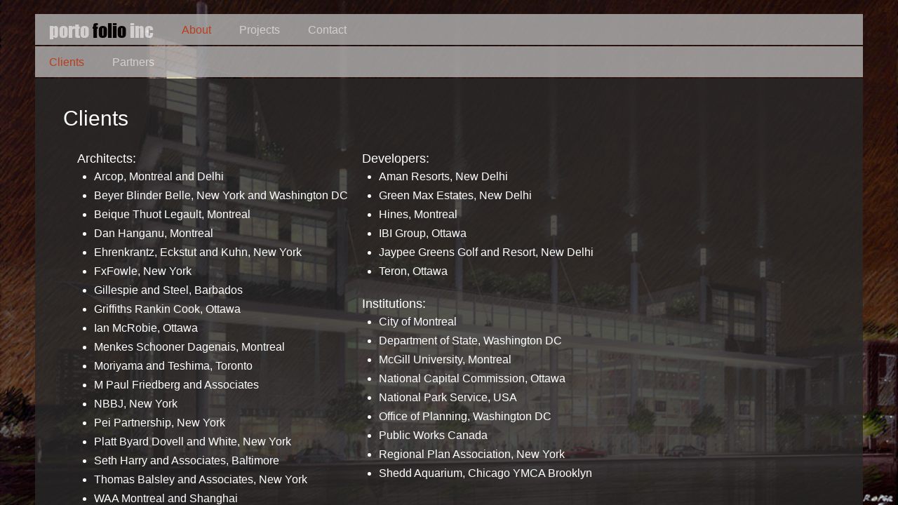

--- FILE ---
content_type: text/html; charset=UTF-8
request_url: http://portofolio.com/clients.php
body_size: 1658
content:
<!DOCTYPE HTML>
	<html lang="en">
<head>
	<title>portofolio inc. - Clients</title>
	<meta name="apple-mobile-web-app-capable" content="yes" />
	<meta name="apple-mobile-web-app-status-bar-style" content="default" />
			<meta name="viewport" content="width=980, height=660, user-scalable=yes, maximum-scale=2, initial-scale=0.7" />
		<Meta Name="Keywords" Content="">
	<Meta Name="Description" Content="">
	<link href="fonts.css" rel="stylesheet" type="text/css">
	<link href="main.css" rel="stylesheet" type="text/css">
		<script language="JavaScript" src="includes/javascripts.js"></script>
</head>
<body id="s1"  onload="startItUp(1);" onresize="sizeItUp(1);"><div id="cycleBkgs">
	<img id="bkgImg1" pageCon="s1"  class="resized100 " src="images/project_19/10.jpg">
	<img id="bkgImg2" pageCon="s1" class="resized100 " src="images/project_1/Winter-Courtyard-1469_1050_600_429.jpg">
	<img id="bkgImg3" pageCon="s1" class="resized100 " src="images/project_5/Render-5.jpg">
	<img id="bkgImg4" pageCon="s1" class="resized100 " src="images/project_12/02.jpg">
	<img id="bkgImg5" pageCon="s1" class="resized100 shown" src="images/project_17/07.jpg">
	<script language="JavaScript">
		currBkg = 5;
		maxBkgs = 5;
	</script>	
</div><div id="mainContainer">
<div id="mainMenu">
	<a href="index.php" class="menu logo">porto <strong>folio</strong> inc</a>
	<a href="about.php" class="menu HL">About</a>
	<a href="projects.php" class="menu">Projects</a>
	<a href="contact.php" class="menu">Contact</a>
	<div class="fill">
			</div>
</div>
<div id="contentCon">
	<div id="contentRow">
		<div id="topSpace">
			
		</div>
	</div>
		<div id="contentRow">
		<div id="subMenu">
			<a href="clients.php" class="menu HL">Clients</a>
			<a href="team.php" class="menu">Partners</a>
			<div class="fill"></div>
		</div>
	</div>
	<div id="contentRow">
		<div id="mainContent"><div class="scroll"><div class="PAD">
			<h1>Clients</h1>				<div class="listing"><div class="listItem">
	<h2>Architects:</h2>
	<ul><li>Arcop, Montreal and Delhi
	<li>Beyer Blinder Belle, New York and Washington DC
	<li>Beique Thuot Legault, Montreal
	<li>Dan Hanganu, Montreal
	<li>Ehrenkrantz, Eckstut and Kuhn, New York
	<li>FxFowle, New York
	<li>Gillespie and Steel, Barbados
	<li>Griffiths Rankin Cook, Ottawa
	<li>Ian McRobie, Ottawa
	<li>Menkes Schooner Dagenais, Montreal
	<li>Moriyama and Teshima, Toronto
	<li>M Paul Friedberg and Associates
	<li>NBBJ, New York
	<li>Pei Partnership, New York
	<li>Platt Byard Dovell and White, New York
	<li>Seth Harry and Associates, Baltimore
	<li>Thomas Balsley and Associates, New York
	<li>WAA Montreal and Shanghai
	<li>Watson McEwen, Ottawa
	<li>WZMH, Toronto</ul>
	</div><div class="listItem">
	<h2>Developers:</h2>
	<ul><li>Aman Resorts, New Delhi
	<li>Green Max Estates, New Delhi
	<li>Hines, Montreal
	<li>IBI Group, Ottawa
	<li>Jaypee Greens Golf and Resort, New Delhi
	<li>Teron, Ottawa</ul>
	
	<h2>Institutions:</h2>
	<ul><li>City of Montreal
	<li>Department of State, Washington DC
	<li>McGill University, Montreal
	<li>National Capital Commission, Ottawa
	<li>National Park Service, USA
	<li>Office of Planning, Washington DC
	<li>Public Works Canada
	<li>Regional Plan Association, New York
	<li>Shedd Aquarium, Chicago
	YMCA Brooklyn</ul>
	</div></div>		</div></div></div>
	</div>
</div>
</div>
<div id="cover">
	<div id="clickSpace" onclick="closePicPop();"></div>
	<div id="popContent" class="hide"><img id="closePopBtn" src="images/closeBtn.png" alt="" onclick="closePicPop();">
		<div id="popCell"></div>
		<div id="galPhoto" class="hide"><img id="closeGalBtn" src="images/btn_close.png" alt="" onclick="closePicPop();">
			<h2 id="projTPF"></h2>
			<h2 id="projTRM"></h2>
			<img id="galNext" src="images/arrow_next.png" alt="" onclick="nextPhoto(this);">
			<img id="galPrev" src="images/arrow_prev.png" alt="" onclick="prevPhoto(this);">
			<img id="popPic" proj="PF" clicked="1" src="images/big_loading.gif" onclick="nextPhoto(this);">
			<div id="caption"></div>
		</div>
	</div>
</div>
</body>
</html>

--- FILE ---
content_type: text/css
request_url: http://portofolio.com/fonts.css
body_size: 198
content:
@font-face {
	font-family: 'impactreg';
	src: url('fonts/impactreg.eot');
	src: local('fonts/impactreg'), url('fonts/impactreg.woff') format('woff'), url('fonts/impactreg.ttf') format('truetype');
}

--- FILE ---
content_type: text/css
request_url: http://portofolio.com/main.css
body_size: 2876
content:
html{height:100%;overflow: hidden;}/* -webkit-text-stroke: 0.4px; */
body{margin:0px;width:100%;height:100%;background-color:#000;-webkit-text-size-adjust:100%;color:#fff;font-size:0px;overflow:hidden;}

form{margin:0px;padding:20px;}
img{border:0px;}
a img{text-decoration:none;border:0 none;}
a img:hover{opacity:.6}
p{margin:0px 0px 30px 0px;padding:0px;}

ul{padding:0px 0px 20px 24px;margin:0px;}
li {padding-bottom:5px;}

div#cycleBkgs{position:absolute;width:100%;height:100%;}
	div#cycleBkgs img{position:absolute;top:0px;left:0px;display:none;z-index:1;}
	div#cycleBkgs img#bkgImg3{top:inherit;bottom:0px;}
	div#cycleBkgs img#bkgImg4{top:inherit;bottom:0px;}
	div#cycleBkgs img#bkgImg5{top:inherit;bottom:0px;}
	div#cycleBkgs img.hidden{z-index:1;display:block;opacity:0; -webkit-animation-name: FadeOut; -webkit-animation-timing-function: ease-out; -webkit-animation-duration: 600ms;
-moz-animation-name: FadeOut; -moz-animation-timing-function: ease-out; -moz-animation-duration: 600ms;
-ms-animation-name: FadeOut; -ms-animation-timing-function: ease-out; -ms-animation-duration: 600ms;
animation-name: FadeOut; animation-timing-function: ease-out; animation-duration: 600ms;}
	div#cycleBkgs img.shown{z-index:2;display:block;-webkit-animation-name: FadeIn; -webkit-animation-timing-function: ease-in; -webkit-animation-duration: 600ms;
	-moz-animation-name: FadeIn; -moz-animation-timing-function: ease-in; -moz-animation-duration: 600ms;
	-ms-animation-name: FadeIn; -ms-animation-timing-function: ease-in; -ms-animation-duration: 600ms;
	animation-name: FadeIn; animation-timing-function: ease-in; animation-duration: 600ms;}

div#mainContainer{position:relative;display:block;width:1180px;height:100%;overflow:hidden;margin-left:auto;margin-right:auto;}

div#mainMenu{position:absolute;top:20px;left:0px;width:100%;font-size:0px;z-index:100;overflow:hidden;white-space:nowrap;}
	div.fill{background-color:#b4b4b4;width:100%;display:inline-block;vertical-align:top;height:44px;opacity:0.8;}

a.menu{display:inline-block;vertical-align:top;padding:9px 20px 7px 20px;background-color:#b4b4b4;font:16px/28px Arial;color:#ffffff;text-decoration:none;opacity:0.8;}

a.menu strong{color:#000000;font-weight:bold;}
	a.menu:hover{opacity:1;}
	a.menu.logo{font:26px/28px 'impactreg' !important;font-weight:normal;}
	a.menu.logo strong{color:#000000;font-weight:normal;}
	a.menu.porto{color:#6d6d6d;}
	a.menu.GRDI{color:#aaa;}
	a.menu.HL{color:#E1471B;}
		a.menu.logo.HL{color:#fff;}

span.asterix{color:#fe3602;}

div#contentCon{position:relative;display:table;width:100%;height:100%;z-index:10;overflow:hidden;}
div#contentRow{display:table-row;}
div#topSpace{display:table-cell;height:66px;}
div#subMenu{display:table-cell;height:46px;font-size:0px;overflow:hidden;white-space:nowrap;}
div#mainContent{display:table-cell;background-color:rgba(40,40,40,0.8);font:16px/22px Arial;}
	body#s0 div#mainContent{background-color:transparent;}
	div.scroll{width:100%;height:100%;overflow:auto;}
	div.PAD{padding:40px;max-height:9000px;}
	div#mainContent a{color:#fff;}
		div#mainContent a:hover{color:#fff;opacity:0.7;}

h1{color:#fff;font:30px arial;font-weight: normal;margin:0px 0px 10px 0px;margin:0px 0px 10px 0px;}
h1.logo{font:26px/28px 'impactreg' !important;font-weight:normal;}
	h1.logo strong{color:#000000;font-weight:normal;}
h2{font:18px/20px Arial,sans-serif;color:#fff;font-weight:normal;text-align:left;margin:0px 0px 5px 0px;}

table{border-collapse:collapse;margin:0px;padding:0px;}

div.section{transition:300ms ease-in-out;-webkit-transition:300ms ease-in-out; -moz-transition:300ms ease-in-out;-ms-transition:300ms ease-in-out;max-height:0px;overflow:hidden;}
	div.section.open{min-height:200px;max-height:1000px;}
	div.section p{padding:20px;max-width:850px;min-height:140px;}

div.listing{padding:20px;}
div.listItem{display:inline-block;vertical-align:top;padding-right:20px;}

div.projectCon{padding:20px;}

div.photoThumb{position:relative;display:inline-block;vertical-align:top;overflow:hidden;width:136px;height:134px;margin:0px 0px 4px 0px;cursor:pointer;}
	div.photoThumb img{position:absolute;top:50%;left:50%;transition:150ms ease-in-out;-webkit-transition:150ms ease-in-out;-moz-transition:150ms ease-in-out; -ms-transition:150ms ease-in-out;}
	div.photoThumb:hover img{opacity:0.7;}

div.projectThumb{position:relative;display:inline-block;vertical-align:top;overflow:hidden;width:238px;height:134px;margin:0px 5px 5px 0px;cursor:pointer;font-size:0px;}
	div.projectThumb img{position:absolute;top:0px;left:0px;transition:150ms ease-in-out;-webkit-transition:150ms ease-in-out;-moz-transition:150ms ease-in-out; -ms-transition:150ms ease-in-out;min-width:245px;min-height:140px;margin-top:-3px;margin-left:-3px;}
	div.projectThumb:hover img{opacity:0.7;}
	div.projectInfo{display:none;text-align: center;  height: 100%;  width: 100%; position: absolute;background-color: rgba(255,255,255,0.7);  z-index: 50;}
	div.projectThumb:hover div.projectInfo{display:table;}
	div.projectInfo div{display:table-cell;vertical-align: middle;font:16px/18px Arial,sans-serif;color:#111;padding:15px;}
	
	img#largeProjectImg{max-width:100%;margin-left:auto;margin-right:auto;-webkit-animation-name: FadeIn; -webkit-animation-timing-function: ease-in; -webkit-animation-duration: 600ms;
	-moz-animation-name: FadeIn; -moz-animation-timing-function: ease-in; -moz-animation-duration: 600ms;
	-ms-animation-name: FadeIn; -ms-animation-timing-function: ease-in; -ms-animation-duration: 600ms;
	animation-name: FadeIn; animation-timing-function: ease-in; animation-duration: 600ms;}

div.floatRight{float:right;}
div.floatLeft{float:left;}
div#ADMINwarning{color:#ff0000;font-family:Opensans,Arial,Helvetica;padding:10px 20px 5px 20px;margin-bottom:5px;background-color:#ffffff;}

input[type="submit"]{color:#ffffff;background-color:#b4b4b4;border:0px;border-radius:0px;height:36px;font:16px Arial,sans-serif;font-weight:normal;cursor:pointer;padding:0px 10px 0px 10px;margin:0px 0px 0px 0px;}
	input[type="submit"]:hover{opacity:0.7;}


div.footer{padding:10px 10px 10px 10px;text-align:right;font:12px/16px Arial;color:#111111;background-color:rgba(160,160,160,0.7);}/* position:absolute;bottom:0px;right:0px; */
	div#rightSide div.footer{text-align:left;}/* position:absolute;bottom:0px;left:0px; */
	div.footer a{text-decoration:none;color:#333;font-weight:bold;}
		div.footer a:hover{color:#fff;}
		div#rightSide div.footer a{color:#333;}
			div#rightSide div.footer a:hover{color:#fff;}
	div.footer h1{margin:0px;font:18px/20px 'impactreg' !important;font-weight:normal;padding:20px 0px 10px 0px;}
	div#leftSide div.footer h1{color:#eee;}
	div#rightSide div.footer h1{color:#eee;}
	div.footer h1 strong{color:#000000;font-weight:normal;}

.blankImg{opacity:0;}
@keyframes FadeIn { 0% { opacity:0; } 100% { opacity:1; } }
@-webkit-keyframes FadeIn { 0% { opacity:0; } 100% { opacity:1; } }
@-moz-keyframes FadeIn { 0% { opacity:0; } 100% { opacity:1; } }
@-ms-keyframes FadeIn { 0% { opacity:0; } 100% { opacity:1; } }
.fadeItIn { -webkit-animation-name: FadeIn; -webkit-animation-timing-function: ease-in; -webkit-animation-duration: 500ms;
-moz-animation-name: FadeIn; -moz-animation-timing-function: ease-in; -moz-animation-duration: 500ms;
-ms-animation-name: FadeIn; -ms-animation-timing-function: ease-in; -ms-animation-duration: 500ms;
animation-name: FadeIn; animation-timing-function: ease-in; animation-duration: 500ms; }

@keyframes FadeOut { 0% { opacity:1; } 100% { opacity:0; } }
@-webkit-keyframes FadeOut { 0% { opacity:1; } 100% { opacity:0; } }
@-moz-keyframes FadeOut { 0% { opacity:1; } 100% { opacity:0; } }
@-ms-keyframes FadeOut { 0% { opacity:1; } 100% { opacity:0; } }
.fadeItOut { opacity:0; -webkit-animation-name: FadeOut; -webkit-animation-timing-function: ease-out; -webkit-animation-duration: 500ms;
-moz-animation-name: FadeOut; -moz-animation-timing-function: ease-out; -moz-animation-duration: 500ms;
-ms-animation-name: FadeOut; -ms-animation-timing-function: ease-out; -ms-animation-duration: 500ms;
animation-name: FadeOut; animation-timing-function: ease-out; animation-duration: 500ms; }

@keyframes scrollIn1 {
	0% { opacity:0;transform: translate(170px,100px) scale(.2,.2);}
	100% { opacity:1;transform: translate(0px,0px) scale(1,1);}
}
@-webkit-keyframes scrollIn1 {
	0% { opacity:0;-webkit-transform: translate(170px,100px) scale(.2,.2);}
	100% { opacity:1;-webkit-transform: translate(0px,0px) scale(1,1);}
}
@-moz-keyframes scrollIn1 {
	0% { opacity:0;-moz-transform: translate(170px,100px) scale(.2,.2); }
	100% { opacity:1;-moz-transform: translate(0px,0px) scale(1,1); }
}
@-ms-keyframes scrollIn1 {
	0% { opacity:0;-ms-transform: translate(170px,100px) scale(.2,.2); }
	100% { opacity:1;-ms-transform: translate(0px,0px) scale(1,1); }
}
.scrlIn1 { -webkit-animation-name: scrollIn1; -webkit-animation-timing-function: ease-out; -webkit-animation-duration: 500ms;
-moz-animation-name: scrollIn1; -moz-animation-timing-function: ease-out; -moz-animation-duration: 500ms;
-ms-animation-name: scrollIn1; -ms-animation-timing-function: ease-out; -ms-animation-duration: 500ms;
animation-name: scrollIn1; animation-timing-function: ease-out; animation-duration: 500ms; }

div#photoAdminCon{float:right;width:310px;max-height:910px;overflow:auto;padding-bottom:20px;}

div#cover{position:fixed;top:0px;left:0px;display:none;z-index:5050;width:100%;height:100%;background-color:rgba(25,25,25,0.9);overflow:hidden;text-align:center;}
div#clickSpace{position:absolute;z-index:5051;width:100%;height:100%;cursor:pointer;}
	div#cover img#closePopBtn{position:absolute;top:0px;right:-35px;cursor:pointer;}
	div#cover img#closePopBtn.show{display:block;}
	div#cover img#closePopBtn.hide{display:none;}

div#popContent{position:relative;margin-left:auto;margin-right:auto;top:5%;z-index:5060;min-width:700px;min-height:395px;padding:20px;text-align:left;max-height:85%;max-width:90%;overflow:hidden;}
	div#popContent.shown{display:inline-block;}
	div#popContent.hide{display:none;}
	div#popContent video{width:700px;}

div#galPhoto{position:relative;text-align:center;padding:0px 40px 0px 40px;}
	div#galPhoto.show{display:block;}
	div#galPhoto.hide{display:none;}
	div#galPhoto h2{font:18px/20px Arial,sans-serif;color:#f9800b;font-weight:normal;text-align:left;margin:0px 0px 5px 0px;}
		div#galPhoto h2.show{display:block;}
		div#galPhoto h2.hide{display:none;}
	div#galPhoto div.galDate{font:15px/17px Arial,sans-serif;color:#42586d;margin:0px 0px 5px 0px;text-align:left;}
	img#closeGalBtn{position:absolute;top:0px;right:0px;cursor:pointer;display:none;}
	img#popPic{max-height:600px;max-width:100%;cursor:pointer;}

div#subRight{position:absolute;right:20px;z-index:10;}
a.backLink{position:absolute;right:24px;padding:9px 0px 0px 0px;font:16px/28px Arial;color:#ffffff;text-decoration:none;}
	a.backLink:hover{opacity:0.7;}
img#galPrev{cursor:pointer;display:inline-block;vertical-align:middle;height:30px;margin-top: 6px;}
img#galNext{cursor:pointer;display:inline-block;vertical-align:middle;height:30px;margin-left:10px;margin-top: 6px;}
	div#projectImgCon:hover img#galNext, div#projectImgCon:hover img#galPrev{opacity:1;}
	img#galNext:hover, img#galPrev:hover{opacity:0.7;}
div#caption{position:relative;font:16px/18px Arial,sans-serif;color:#42586d;padding:5px 0px 5px 0px;}

--- FILE ---
content_type: text/javascript
request_url: http://portofolio.com/includes/javascripts.js
body_size: 4002
content:
var timecounter=0, timestamp=0, temp, theDiv, foundSome, inAdmin = false, eventStart, linkClicked = false, mouseX, mouseY, vertexTime=0, vertexFreq=40;
var lastHash = 'home', storedHash, loadImage = new Array(), pageTopSpace = 0, footer = 0, loadAnother = true, anchors = new Array();
var currBkg, maxBkgs, bkgChange = false;
var IE = document.all ? true:false;

anchors['porto-folio'] = 1;
anchors['Peter-Roper-pf'] = 1;
anchors['clients'] = 1;
anchors['projects-pf'] = 1;
anchors['photoEditArea1'] = 1;
anchors['grdi'] = 2;
anchors['Mia-Gao'] = 2;
anchors['Peter-Roper-grdi'] = 2;
anchors['projects-grdi'] = 2;
anchors['photoEditArea2'] = 2;

function startItUp(s){
	sizeItUp(s);
	eventStart = true;
	var matches = document.querySelectorAll("a");
	for (var p = 0, length = matches.length; p < length; p++) {
		if(matches[p].href.indexOf('#') === -1){
			//No Hash link
		}else{
			matches[p].onclick = function() {
				linkClicked = true;
			}
		}
	}
	if(document.getElementById('cycleBkgs')){
		setInterval('toggleBkg()', 6000);
	}
	loadImage.id = '';
		/*if (!IE) document.captureEvents(Event.MOUSEMOVE);
		document.onmousemove = getMouseXY;
		vertexTime = Date.now() + vertexFreq;*/
	//cssClassChange('open','leftSide');
	animate();
}
function getMouseXY(e) {
  if (IE) {
    mouseX = event.clientX + document.body.scrollLeft;
    mouseY = event.clientY + document.body.scrollTop;
  } else {
    mouseX = e.pageX;
    mouseY = e.pageY;
  }  
  if (mouseX < 0) mouseX = 0;
  if (mouseY < 0) mouseY = 0;
  return true;
}
function getDimensions(theID, dimX, dimY){
	var ratio = dimX/dimY;
	var dimensions = new Array();

	var theCurtain = document.getElementById(theID);
	if( window.getComputedStyle ) {
		var theHeight = window.getComputedStyle(theCurtain,null).getPropertyValue("height");
		temp = theHeight.substr(0, theHeight.length-2);
		var theWidth = window.getComputedStyle(theCurtain,null).getPropertyValue("width");
		tempW = theWidth.substr(0, theWidth.length-2);
	} else if( theCurtain.currentStyle ) {
		temp = document.documentElement.clientHeight;
		tempW = document.documentElement.clientWidth;
	}
	temp = Number(temp);//footer height + 3px bottom border
	tempW = Number(tempW);//footer height + 3px bottom border
	//alert(tempW + ' X ' + temp);
	if(dimX > dimY || theID.substring(0,4) == 'tile'){
		setX = Math.round(temp*ratio);
		setY = temp;
		if(setX < tempW){
			setY = Math.round(tempW/ratio);
			setX = tempW;
		}
	}else{
		setY = Math.round(tempW/ratio);
		setX = tempW;
		if(setY <= temp){
			setY = temp;
			setX = Math.round(setY*ratio);
		}
	}
	//OFFSETS?
	if(setX - tempW > 20){
		var offsetX = (setX - tempW) / 2;
		offsetX = Math.round(offsetX);
	}
	if(setY - temp > 20){
		var offsetY = (setY - temp) / 2;
		offsetY = Math.round(offsetY);
	}
	dimensions[0] = setX;
	dimensions[1] = setY;
	dimensions[2] = offsetX;
	dimensions[3] = offsetY;
	dimensions[4] = tempW;
	dimensions[5] = temp;
	return dimensions;
}

function getCurtainHeight(){
	if( typeof( window.innerWidth ) == 'number' ) {
	  curtainHeight = window.innerHeight;
	} else if( document.documentElement && ( document.documentElement.clientWidth || document.documentElement.clientHeight ) ) {
	  curtainHeight = document.documentElement.clientHeight;
	} else if( document.body && ( document.body.clientWidth || document.body.clientHeight ) ) {
	  curtainHeight = document.body.clientHeight;
	}
	curtainHeight = Number(curtainHeight);//header&footer subtract?
}

function sizeItUp(pg){
		var size = new Array();
		getCurtainHeight();
		
		if(temp = getCSSRule('img#popPic')){//CHANGE CSS CLASS
				temp.style.maxHeight = (curtainHeight - 200) + 'px';
				//alert('changed');
			}

		var matches = document.querySelectorAll("img.resized100");
		for (var i = 0, length = matches.length; i < length; i++){
		  temp  = matches[i].getAttribute('pageCon');
		  var theBKGimage = matches[i];
		  size = getDimensions(temp,theBKGimage.width,theBKGimage.height);
		  theBKGimage.width = size[0];
		  theBKGimage.height = size[1];
		  if(size[3] > 0){
			  //theBKGimage.style.top = '-' + size[3] + 'px';
		  }else{
			  //theBKGimage.style.top = '0px';
		  }
		}
}
window.requestAnimFrame = (function(){//from Paul Irish
	return  window.requestAnimationFrame       || 
	window.webkitRequestAnimationFrame || 
	window.mozRequestAnimationFrame    || 
	window.oRequestAnimationFrame      || 
	window.msRequestAnimationFrame     || 
	function(callback, element){
		window.setTimeout(callback, 1000 / 60);
	};
})();
function animate() {
	frameTime = Date.now();
	if(eventStart){
		var foundSome = false, newY=0;
		frameTime = Date.now();
		if(loadAnother){
			var matches = document.querySelectorAll("img.loaded");
			for (var i = 0, length = matches.length; i < length; i++) {//get next image to load...
				foundSome = true;
				if(loadAnother){
					temp = loadImage.length;
					loadImage[temp] = new Image();
					loadImage[temp].src = matches[i].getAttribute('preSrc');
					loadImage[temp].id = matches[i].getAttribute('id');
					//alert('loadImage' + temp + ' - ' + loadImage[temp].id);
					loadAnother = false;
				}
			}
			if(!foundSome){
				loadAnother = false;
			}
		}
	
		for(key in loadImage){
			if(loadImage[key].id != ''){
				if(loadImage[key].complete && loadImage[key].width > 0){
					imgID = loadImage[key].id;
					loadImage[key].id ='';
					var theImg = document.getElementById(imgID);
					setTimeout("animateIt('" + imgID + "', '" + theImg.getAttribute('loadClass') + "')", 1);
					theImg.className='';
					//theImg.style.display='none';
					theImg.src = loadImage[key].src;
					loadAnother = true;
				}
			}
		}
		checkHash();
		if(vertexTime > 0 && vertexTime < frameTime){
			theDiv = document.getElementById('vertex');
			newY = mouseY-19;
			if(newY > curtainHeight - 15) newY = curtainHeight - 15;
			theDiv.style.top = newY + 'px';
			vertexTime = Date.now() + vertexFreq;
		}

	}

    requestAnimFrame( animate );
}
function animateIt(theID, animName){
	targ = document.getElementById(theID);
	if(animName == 'resized100 homeBkg hidden'){
		temp  = targ.getAttribute('pageCon');
		size = getDimensions(temp,targ.width,targ.height);
		targ.width = size[0];
		targ.height = size[1];
	}else if(animName == 'panel anim'){
		//do nothing
	}else{
		targ.style.display='block';
	}
	targ.setAttribute("className",animName);//for IE
	targ.setAttribute("class",animName);
}
function checkHash(){
	theHASH = window.location.hash.substring(1);
	if((theHASH != '' && theHASH != lastHash) || linkClicked){
		if(theHASH == 'logo'){
			//window.location.href = 'index.php';
		}else if(theHASH == 'photoEditArea1'){
			cssClassChange('section le  open', 'projects-pf');
		}else if(theHASH == 'photoEditArea2'){
			cssClassChange('section ri  open', 'projects-grdi');
		}else if(theDiv = document.getElementById(theHASH)){
			temp = theDiv.className.substring(0,10);
			var matches = document.querySelectorAll("div.section");
			for (var i = 0, length = matches.length; i < length; i++){
				if(matches[i].id == theHASH){
					if(matches[i].className == temp){
						cssClassChange(temp + ' open', theHASH);
					}else{
						cssClassChange(temp, theHASH);
					}
				}else if(matches[i].className.substring(0,10) == temp){
					cssClassChange(temp, matches[i].id);
				}
			}
		}
		if(anchors[theHASH]==2){
			showRight();
		}else if(anchors[theHASH]==1){
			showLeft();
		}
		lastHash = theHASH;
		linkClicked = false;
	}
}

function togglePanel(theID){
	div = document.getElementById(theID);
	if(div.className == 'closed'){
		cssClassChange('open',theID);
	}else{
		cssClassChange('closed',theID);
	}
}
function togglePanel2(theID, class2){
	div = document.getElementById(theID);
	if(div.className == class2 + ' closed'){
		cssClassChange(class2 + ' open',theID);
	}else{
		cssClassChange(class2 + ' closed',theID);
	}
	setTimeout("sizeItUp()", 300);
}

function showRight(){
	cssClassChange('open','rightSide');
	cssClassChange('closed','leftSide');
}
function showLeft(){
	cssClassChange('open','leftSide');
	cssClassChange('closed','rightSide');
}

function showInfo(){
	theDiv = document.getElementById('popCell');
	theDiv.innerHTML = popMessage;
	theDiv = document.getElementById('cover');
	cssClassChange('fadeItIn','cover');
	theDiv.style.display = 'block';
	cssClassChange('scrlIn1 shown','popContent');
}
function closePicPop(){
	cssClassChange('hide','popContent');
	theDiv = document.getElementById('popCell');
	theDiv.innerHTML = '';
	theDiv = document.getElementById('cover');
	cssClassChange('','cover');
	theDiv.style.display = 'none';
	cssClassChange('hide','galPhoto');
	cssClassChange('show','closePopBtn');
}
function closePic(){
	cssClassChange('hide','popContent');
}
function showVideo(lang){
	theDiv = document.getElementById('popCell');
	theDiv.innerHTML = '<video id="bkgVideo" loop="false" autoplay="true" controls><source src="AFFQ_' + lang + '.mp4" type="video/mp4"  /></video>';
	theDiv = document.getElementById('cover');
	cssClassChange('fadeItIn','cover');
	theDiv.style.display = 'block';
	cssClassChange('scrlIn1 shown','popContent');
}
function showPhoto(proj, orderNum){
	theDiv = document.getElementById('popCell');
	theDiv.innerHTML = '';
	cssClassChange('show','galPhoto');
	cssClassChange('hide','closePopBtn');
	cssClassChange('hide','projTPF');
	cssClassChange('hide','projTRM');
	cssClassChange('show','projT' + proj);
	thePic = document.getElementById('lphoto' + proj + '_' + orderNum);
	theImg = document.getElementById('popPic');
	theImg.src=thePic.src;
	theImg.setAttribute("clicked",orderNum);
	theImg.setAttribute("proj",proj);
	theCap = document.getElementById('caption');
	if(thePic.getAttribute("title") != ''){
		theCap.innerHTML = thePic.getAttribute("title");
	}else{
		theCap.innerHTML = '';
	}
	theDiv = document.getElementById('cover');
	cssClassChange('fadeItIn','cover');
	theDiv.style.display = 'block';
	cssClassChange('fadeItIn shown','popContent');
}
function nextPhoto(theImg){
	temp = Number(document.getElementById('popPic').getAttribute("clicked"));
	proj = document.getElementById('popPic').getAttribute("proj");
	temp = temp + 1;
	if(thePic = document.getElementById('lphoto' + proj + '_' + temp)){
		closePic();
		setTimeout("showPhoto('" + proj + "', temp)", 100);
	}else{
		temp = 1;
		closePic();
		setTimeout("showPhoto('" + proj + "', temp)", 100);
	}
}
function prevPhoto(theImg){
	temp = Number(document.getElementById('popPic').getAttribute("clicked"));
	proj = document.getElementById('popPic').getAttribute("proj");
	temp = temp - 1;
	if(thePic = document.getElementById('lphoto' + proj + '_' + temp)){
		closePic();
		setTimeout("showPhoto('" + proj + "', temp)", 100);
	}else{
		temp = 1;
		closePic();
		setTimeout("showPhoto('" + proj + "', temp)", 100);
	}
}
function toggleBkg(){
	var temp = currBkg+1;
	if(bkgChange){
		bkgChange = false;
	}else{
		if(temp > maxBkgs) temp = 1;
		cssClassChange('resized100 hidden', 'bkgImg' + currBkg);
		currBkg = temp;
		cssClassChange('resized100 shown', 'bkgImg' + currBkg);
	}
}
function cssClassChange(cl,theid) {
	if(document.getElementById(theid)){
		document.getElementById(theid).className=cl;
	}
}
function confirmSubmit(lang){
	if(lang==1){
		var agree=confirm("�tes-vous s�r de vouloir soumettre cette commande?");
	}else{
		var agree=confirm("Are you sure you want to submit this order?");
	}
	if (agree){
		submitting=true;
		return true ;
	}else{
		return false ;
	}
}
function confirmDelete(lang){
	if(lang==1){
		var agree=confirm("�tes-vous s�r de vouloir supprimer ceci?");
	}else{
		var agree=confirm("Are you sure you want to delete this?");
	}
	if (agree){
		submitting=true;
		return true ;
	}else{
		return false ;
	}
}
function getCSSRule(ruleName, deleteFlag) { 
   ruleName=ruleName.toLowerCase();
   if (document.styleSheets) {
      for(var i=0; i<document.styleSheets.length; i++){
         var styleSheet=document.styleSheets[i], ii=0, cssRule=false;
         do {
            if(styleSheet.cssRules){
               cssRule = styleSheet.cssRules[ii];
            }else{
               cssRule = styleSheet.rules[ii];
            }
            if(cssRule){
				if(cssRule.selectorText !== undefined){// ADDED BY JOSH**
					if(cssRule.selectorText.toLowerCase()==ruleName){
					   if(deleteFlag=='delete'){
					      if(styleSheet.cssRules){
					         styleSheet.deleteRule(ii);
					      }else{
					         styleSheet.removeRule(ii);
					      }
					      return true;
					   }else{
					      return cssRule;
					   }
					}
				}
            }
            ii++;
         }while(cssRule)
      }
   }
   return false;
}